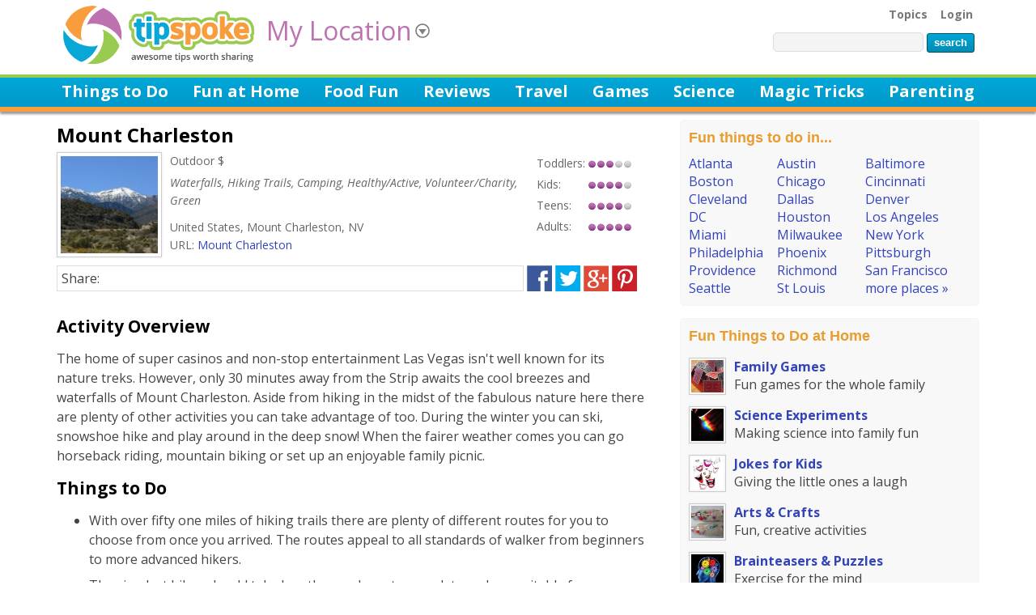

--- FILE ---
content_type: text/html; charset=UTF-8
request_url: https://tipspoke.com/mount-charleston/t8692
body_size: 4697
content:
<!DOCTYPE html>
<html>
<head>
<title>Mount Charleston</title>
<meta http-equiv=content-type content="text/html; charset=iso-8859-1" />
<meta property="og:type" content="website" />
<meta property="og:image" content="/pix/p8692/mount-charleston2.jpg"/><link rel="shortcut icon" href="/favicon.ico" />
<script src="//ajax.googleapis.com/ajax/libs/jquery/1.10.2/jquery.min.js"></script>
<link rel="stylesheet" href="//ajax.googleapis.com/ajax/libs/jqueryui/1.11.2/themes/smoothness/jquery-ui.css" />
<script src="//ajax.googleapis.com/ajax/libs/jqueryui/1.11.2/jquery-ui.min.js"></script>
<link href='//fonts.googleapis.com/css?family=Open+Sans:400,700,700italic,400italic' rel='stylesheet' type='text/css'>
<link href="/templates/style_default_v31.css" rel="stylesheet" type="text/css">
<script src="/templates/jquery-raty/js/jquery.raty.js"></script>
<link href="/templates/prettyPhoto.css" rel="stylesheet" type="text/css"><script src="/templates/js/pretty_changes.js"></script>
<script language="JavaScript" src="/templates/js/prettyPhoto.js"></script>

<link rel="stylesheet" href="/templates/lightbox.css" media="screen,projection" type="text/css" />
<script type="text/javascript" src="/templates/lightbox_v2.js"></script>
<script language="JavaScript" src="/templates/js/common_v10.js"></script>
<script language="JavaScript" src="/templates/js/v2_zipzap.js"></script>
</head>
<body id="mainbody"><div id="overlay2"></div><div id="lb2"></div>
<a name="vtop"></a>
<center>
<div style="background:#fff;">
<table width="1140" cellpadding="6" cellspacing="0" height="45" style="text-align:left;">
	<tr valign="top">
	<td>
    <div style="float:left; margin-right:10px;">
    <a href="/"><img id="fzlogo" src="/images/logo-header-tag.png" width="240" border=0 /></a>
    </div>
    <div style="float:left; padding:3px;">

<div class="locdiv"><span class="locbutton"><span style="color:#bd73b0;">My Location</span></span></div>
	</div>
    </td>
	<td align="right">
<span class="menulinks">
<a onclick="jGo('topic');">Topics</a>
<a onclick="jGo('login');">Login</a>
</span>
<div style="margin-top:6px;">
<form name="gsearch" method="get" action="/search/" target="_top">
<input type="text" name="q" class="FormSmall" value="" style="padding:2px; border: 1px solid #dddddf; margin-top:5px; height:18px; width:180px; background:#f4f4f4;" id="sbi" />
<input type="submit" name="search" value="search" class="btn-small" style="height:24px; margin-top:5px;" />
</form>
</div>

	</td>
	</tr>
</table>
</div>

<table width="100%" cellpadding="0" cellspacing="0" class="footertext"><tr><td>
<div style="height:4px; background:#98cb4f;"></div>
<div id="mbar">
<div style="margin:auto; width:1128px; padding:6px; color:#ffffff; text-align:left;"><a class="mnolink" href="/">Things to Do</a><a class="mnolinkr" href="/fun-at-home">Fun at Home</a><a class="mnolinkr" href="/recipes">Food Fun</a><a class="mnolinkr" href="/product-reviews">Reviews</a><a class="mnolinkr" href="/family-travel">Travel</a><a class="mnolinkr" href="/family-games">Games</a><a class="mnolinkr" href="/science-experiments">Science</a><a class="mnolinkr" href="/magic-tricks">Magic Tricks</a><a class="mnolinkr" href="/parenting">Parenting</a></div>
</div>
<div id="lchooser"></div>
<div id="oclick" style="height:6px; background:#f99d3e; box-shadow:rgba(0,0,0,.4) 0px 3px 3px; margin-bottom:5px;"></div>
</td></tr></table>

<table width="1140" cellpadding="0" cellspacing="0"><!--outer-->
<tr><td>
	<div style="width:730px; margin:5px 40px 0px 0px; float:left;">
	<h1>Mount Charleston</h1><img src="/pix/t8692/mount-charleston2.jpg" class="ImageProfile" width="120"><div class="footertext" style="float:left; width:450px;">Outdoor $<div style="margin-top:5px; width:440px; height:50px; overflow-y:auto;"><em>Waterfalls, Hiking Trails, Camping, Healthy/Active, Volunteer/Charity, Green</em></div><div style="margin-top:5px; width:450px; overflow:hidden;">United States, Mount Charleston, NV</div><div class="footertext">URL: <a href="http://www.gomtcharleston.com/home.html"><a href="http://www.gomtcharleston.com/home.html" rel="nofollow" target="_new">Mount Charleston</a></div></div><div style="float:left; width:130px;"><table class="footertext"><tr><td width="55">Toddlers: </td><td><div class="circle3"></div></td></tr><tr><td>Kids: </td><td><div class="circle4"></div></td></tr><tr><td>Teens: </td><td><div class="circle4"></div></td></tr><tr><td>Adults: </td><td><div class="circle5"></div></td></tr></table></div><div style="clear:both;"></div><a name="pgtop"></a><table cellpadding="0" cellspacing="0" class="MainText" width="735" style="clear:both;"><tr><td colspan="2"><div style="float:left; width:565px; padding:4px 5px 4px 5px; border:1px solid #ddd;"><span id="zspan8692">Share:</div><div style="width:142px; float:left;"><a href="javascript: ;" onclick="window.open('https://www.facebook.com/sharer.php?u=https%3A%2F%2Ftipspoke.com%2Fmount-charleston%2Ft8692&t=Mount Charleston','','width=800,height=300,top=100,left=200,resizable,scrollbars');" class="socialfb"></a><a href="javascript: ;" onclick="window.open('https://twitter.com/intent/tweet?text=Mount Charleston&url=https%3A%2F%2Ftipspoke.com%2Fmount-charleston%2Ft8692','','width=800,height=300,top=100,left=200,resizable,scrollbars');" class="socialtw"></a><a href="javascript: ;" onclick="window.open('https://plus.google.com/share?url=https%3A%2F%2Ftipspoke.com%2Fmount-charleston%2Ft8692','','width=600,height=550,top=100,left=200,resizable,scrollbars');" class="socialgp"></a><a href="javascript: ;" onclick="window.open('https://pinterest.com/pin/create/button/?url=https%3A%2F%2Ftipspoke.com%2Fmount-charleston%2Ft8692&media=https%3A%2F%2Ftipspoke.com%2Fpix%2Fp8692%2Fmount-charleston2.jpg','','width=800,height=300,top=100,left=200,resizable,scrollbars');" class="socialpi"></a>

</div>
<div style="clear:both; margin-bottom:10px;"></div>
</td>
</tr></table><div style="clear:both; margin-bottom:8px;"></div><span class="content"><p><h2>Activity Overview</h2> <p>The home of super casinos and non-stop entertainment Las Vegas isn't well known for its nature treks. However, only 30 minutes away from the Strip awaits the cool breezes and waterfalls of Mount Charleston. Aside from hiking in the midst of the fabulous nature here there are plenty of other activities you can take advantage of too. During the winter you can ski, snowshoe hike and play around in the deep snow! When the fairer weather comes you can go horseback riding, mountain biking or set up an enjoyable family picnic.</p> <h2>Things to Do</h2> <ul> <li>With over fifty one miles of hiking trails there are plenty of different routes for you to choose from once you arrived. The routes appeal to all standards of walker from beginners to more advanced hikers.</li> <li>The simplest hikes should take less than an hour to complete and are suitable for younger walkers as well as adults.</li> <li>If you really want a challenge you can take on the Bonanza trail which is a whopping fifteen miles long! Whatever you choose there are some wonderful sights to be seen in this scenic and inviting park. Check out a good list of possible trails <a href="http://www.gomtcharleston.com/mtcharlestonhiking.html" rel="nofollow" target="_new">here</a>.</li></ul> <h2>Mount Charleston Insider Tips</h2> <ul> <li>If you are visiting the mountain during the winter months be sure to check out the Spring Mountains National Recreation Area's <a href="http://www.gomtcharleston.com/uploads/MT_CHARLESTON_WINTERGUIDE_2014.pdf" rel="nofollow" target="_new">Winter Guide</a> and <a href="http://www.gomtcharleston.com/uploads/December_2014_winter_map.pdf" rel="nofollow" target="_new">Snow Guide</a> to stay safe and enjoy your visit to the maximum.</li> <li>If you want to spend a little bit longer out in nature there are plenty of volunteering positions which you can take advantage of. Simply look <a href="http://www.gomtcharleston.com/volunteer.html" rel="nofollow" target="_new">online</a> for details on how you can help lead walks along the trails and help maintain the mountain for others to enjoy.</li></ul></p></span><div style="clear:both;"></div><div style="margin-bottom:10px;"><a href="http://www.gomtcharleston.com/home.html" rel="nofollow" target="_new"><img src="/images/buttons/readmore.png" border="0" /></a></div><a name="form"></a>
<script>
$('#raty-rating').raty({
	scoreName: 'reviewrating',	size:       24,
	starOff:    'star-off-big.png',
	starOn:     'star-on-big.png'
});
</script>
<div id="fzMenuDiv" style="position: absolute; width: 235px; border: 2px solid #ddddff; background:#eeeeee; padding:7px; visibility:hidden;"></div><span style="display:none;" class="ZscoreN" id="zscore8692">New</span>	</div>

	<div style="width:370px; margin:5px 0px 0px 0px; float:left;">
		<div style="border:1px solid #f5f5f5; padding:10px; border-radius:5px; background:#f8f8f8; margin-bottom:15px;"><div class="sidehead" margin:0px;">Fun things to do in...</div><div class="sidemetros" style="margin-top:10px;">
<a href="/things-to-do-in-atlanta">Atlanta</a>
<a href="/things-to-do-in-austin">Austin</a>
<a href="/things-to-do-in-baltimore">Baltimore</a>
<a href="/things-to-do-in-boston">Boston</a>
<a href="/things-to-do-in-chicago">Chicago</a>
<a href="/things-to-do-in-cincinnati">Cincinnati</a>
<a href="/things-to-do-in-cleveland">Cleveland</a>
<a href="/things-to-do-in-dallas">Dallas</a>
<a href="/things-to-do-in-denver">Denver</a>
<a href="/things-to-do-in-washington-dc">DC</a>
<a href="/things-to-do-in-houston">Houston</a>
<a href="/things-to-do-in-los-angeles">Los Angeles</a>
<a href="/things-to-do-in-miami">Miami</a>
<a href="/things-to-do-in-milwaukee">Milwaukee</a>
<a href="/things-to-do-in-new-york">New York</a>
<a href="/things-to-do-in-philadelphia">Philadelphia</a>
<a href="/things-to-do-in-phoenix">Phoenix</a>
<a href="/things-to-do-in-pittsburgh">Pittsburgh</a>
<a href="/things-to-do-in-providence">Providence</a>
<a href="/things-to-do-in-richmond">Richmond</a>
<a href="/things-to-do-in-san-francisco">San Francisco</a>
<a href="/things-to-do-in-seattle">Seattle</a>
<a href="/things-to-do-in-st-louis">St Louis</a>
<a class="more_cities">more places &raquo;</a></div></div><div style="border:1px solid #f5f5f5; padding:10px; border-radius:5px; background:#f8f8f8;"><div class="sidehead">Fun Things to Do at Home</div><div class="sideblock"><img src="/images/sidebar/family-games.jpg"><div><a href="/family-games" class="BigLinks">Family Games</a></div>Fun games for the whole family</div><div class="sideblock"><img src="/images/sidebar/science-experiments.jpg"><div><a href="/science-experiments" class="BigLinks">Science Experiments</a></div>Making science into family fun</div><div class="sideblock"><img src="/images/sidebar/jokes-for-kids.jpg"><div><a href="/jokes-for-kids" class="BigLinks">Jokes for Kids</a></div>Giving the little ones a laugh</div><div class="sideblock"><img src="/images/sidebar/arts-crafts.jpg"><div><a href="/arts-crafts" class="BigLinks">Arts & Crafts</a></div>Fun, creative activities</div><div class="sideblock"><img src="/images/sidebar/brainteasers.jpg"><div><a href="/brainteasers-puzzles" class="BigLinks">Brainteasers &amp; Puzzles</a></div>Exercise for the mind</div><div class="sideblock"><img src="/images/sidebar/magic-tricks.jpg"><div><a href="/magic-tricks" class="BigLinks">Magic Tricks</a></div>Entertainment for the whole family</div><div class="sideblock"><img src="/images/sidebar/riddles-for-kids.jpg"><div><a href="/riddles-for-kids" class="BigLinks">Riddles for Kids</a></div>Great fun when you&apos;re stuck at home</div></div><br style="clear:both;"><center>
	<div style="width:300px; border: solid 1px #f5f5f5; margin:5px 0 20px 8px;">
	<script async src="//pagead2.googlesyndication.com/pagead/js/adsbygoogle.js"></script>
	<ins class="adsbygoogle"
		style="display:inline-block;width:300px;height:250px"
		data-ad-client="ca-pub-5643930589329620"
		data-ad-slot="7488920371"></ins>
	<script>
	(adsbygoogle = window.adsbygoogle || []).push({});
	</script>
	</div>
	<div style="width:300px; border: solid 1px #f5f5f5; margin:0 0 20px 8px;">
	<ins class="adsbygoogle"
		style="display:inline-block;width:300px;height:600px"
		data-ad-client="ca-pub-5643930589329620"
		data-ad-slot="1651085978"></ins>
	<script>
	(adsbygoogle = window.adsbygoogle || []).push({});
	</script>
	</div>
	</center><center>
	<div style="width:300px; border: solid 1px #f5f5f5; margin:5px 0 20px 8px;">
	<script async src="//pagead2.googlesyndication.com/pagead/js/adsbygoogle.js"></script>
	<ins class="adsbygoogle"
		style="display:inline-block;width:300px;height:250px"
		data-ad-client="ca-pub-5643930589329620"
		data-ad-slot="7488920371"></ins>
	<script>
	(adsbygoogle = window.adsbygoogle || []).push({});
	</script>
	</div>
	<div style="width:300px; border: solid 1px #f5f5f5; margin:0 0 20px 8px;">
	<ins class="adsbygoogle"
		style="display:inline-block;width:300px;height:600px"
		data-ad-client="ca-pub-5643930589329620"
		data-ad-slot="1651085978"></ins>
	<script>
	(adsbygoogle = window.adsbygoogle || []).push({});
	</script>
	</div>
	</center>	</div>
<div style="clear:both; height:12px;"></div>


</td>
</tr>
</table><!--outer-->
<div style="height:10px;"></div>

<div style="background:#eee; padding:10px;">

	<div style="text-align:center; margin:6px 0 12px 0;">
		<a href="/about"><b>About</b></a> &nbsp; &nbsp;
		<a href="/feedback?category=Partnership"><b>Partnerships</b></a> &nbsp; &nbsp;
		<a href="/terms"><b>Terms</b></a> &nbsp; &nbsp;
		<a href="/allnew"><b>Newest</b></a> &nbsp; &nbsp;
		<a href="/sitemap"><b>Sitemap</b></a> &nbsp; &nbsp;
		<a href="/topic"><b>Topics</b></a> &nbsp; &nbsp;
		<a href="/feedback"><b>Contact Us</b></a>
	</div>

	<div style="text-align:center; margin:6px 0 16px 0;" class="footertext">
		&copy; 2026 Tipspoke (host04.247). &nbsp; All Rights Reserved.	</div>
	</center>
	<script defer src="https://static.cloudflareinsights.com/beacon.min.js/vcd15cbe7772f49c399c6a5babf22c1241717689176015" integrity="sha512-ZpsOmlRQV6y907TI0dKBHq9Md29nnaEIPlkf84rnaERnq6zvWvPUqr2ft8M1aS28oN72PdrCzSjY4U6VaAw1EQ==" data-cf-beacon='{"version":"2024.11.0","token":"b2577395d21a424788281f16c4024ab7","r":1,"server_timing":{"name":{"cfCacheStatus":true,"cfEdge":true,"cfExtPri":true,"cfL4":true,"cfOrigin":true,"cfSpeedBrain":true},"location_startswith":null}}' crossorigin="anonymous"></script>
</body>
		<!-- Code for loading googleMap functionality -->
				<script type="text/javascript" charset="utf-8">
			$(document).ready(function() {
				$("a[rel^='prettyPhoto']").prettyPhoto();
			});
		</script>
		<script>
		(function(i, s, o, g, r, a, m) {
			i['GoogleAnalyticsObject'] = r;
			i[r] = i[r] || function() {
				(i[r].q = i[r].q || []).push(arguments)
			}, i[r].l = 1 * new Date();
			a = s.createElement(o),
				m = s.getElementsByTagName(o)[0];
			a.async = 1;
			a.src = g;
			m.parentNode.insertBefore(a, m)
		})(window, document, 'script', 'https://www.google-analytics.com/analytics.js', 'ga');

		ga('create', 'UA-285289-7', 'auto');
		ga('send', 'pageview');
	</script>

	</html>

--- FILE ---
content_type: text/html; charset=utf-8
request_url: https://www.google.com/recaptcha/api2/aframe
body_size: 250
content:
<!DOCTYPE HTML><html><head><meta http-equiv="content-type" content="text/html; charset=UTF-8"></head><body><script nonce="2qW-sLBqEAtB_j4zkM--xA">/** Anti-fraud and anti-abuse applications only. See google.com/recaptcha */ try{var clients={'sodar':'https://pagead2.googlesyndication.com/pagead/sodar?'};window.addEventListener("message",function(a){try{if(a.source===window.parent){var b=JSON.parse(a.data);var c=clients[b['id']];if(c){var d=document.createElement('img');d.src=c+b['params']+'&rc='+(localStorage.getItem("rc::a")?sessionStorage.getItem("rc::b"):"");window.document.body.appendChild(d);sessionStorage.setItem("rc::e",parseInt(sessionStorage.getItem("rc::e")||0)+1);localStorage.setItem("rc::h",'1768418979704');}}}catch(b){}});window.parent.postMessage("_grecaptcha_ready", "*");}catch(b){}</script></body></html>

--- FILE ---
content_type: text/css
request_url: https://tipspoke.com/templates/style_default_v31.css
body_size: 2994
content:
* html {
    padding: 0
}

body {
 	font-family: 'Open Sans', Tahoma, Helvetica, sans-serif;
 	line-height: 140%;
    background-color: #fff;
    color: #444;
	font-size:16px;
    padding: 0;
    margin: 0
}
form {
    font-family: 'Open Sans', Tahoma, Helvetica, sans-serif;
    color: #444;
    margin: 0;
    padding: 0
}
table {
 	font-family: 'Open Sans', Tahoma, Helvetica, sans-serif;
    color: #444;
    padding: 0;
    margin: 0
}
a {
    color: #34b;
    text-decoration: none;
    cursor: pointer
}
a:hover {
    color: #933;
    text-decoration: underline
}
h1,
h2,
h3,
.LargeHeading,
.SmallHeading,
.MediumHeading,
.TinyHeading,
.TinyBlack {
    margin: 2px 0;
    padding: 0;
    font-weight: bold;
    color: #000
}
h1 {
    font-size: 24px;
    margin: 8px 0 10px
}
.LargeHeading {
    font-size: 24px
}
h2,
.SmallHeading {
    font-size: 21px;
    margin: 16px 0 8px
}
h3 {
    font-size: 17px;
    margin: 16px 0 8px
}
.TinyHeading {
    font-size: 14px
}
.TinyBlack {
    font-size: 8pt
}
.GreenHeading {
    font-size: 16px;
    color: #060;
    font-weight: 700
}
.MainText,
.MainBoldText,
.MainNonBold,
.Journal,
.wysiwyg {
    font-size:16px;
    line-height: 140%;
    color: #444
}
.MainBoldText {
    font-weight: bold;
}
.MainNonBold {
    font-weight: normal;
}
.FormSmall {
    font-family: arial;
    font-size: 14px;
}

.Journal {
    line-height: 150%
}
.TipForm {
    font-weight: bold;
    font-size: 14px;
    color: #000
}
a.socialfb,
a.socialtw,
a.socialgp,
a.socialpi {
    display: inline-block;
    background-image: url(/images/socialshare.png);
    margin-left: 3px;
    width: 32px;
    height: 32px
}
a.socialfb {
    background-position: 0 -1px
}
a.socialtw {
    background-position: 0 -44px
}
a.socialgp {
    background-position: 0 -86px
}
a.socialpi {
    background-position: 0 -129px
}
.circle0,
.circle1,
.circle2,
.circle3,
.circle4,
.circle5 {
    background-image: url(/images/purplecircles.png);
    width: 53px;
    height: 10px;
    margin-top: 2px
}
.circle0 {
    background-position: -63px -9px
}
.circle1 {
    background-position: -52px -9px
}
.circle2 {
    background-position: -41px -9px
}
.circle3 {
    background-position: -30px -9px
}
.circle4 {
    background-position: -19px -9px
}
.circle5 {
    background-position: -8px -9px
}
.SmallError,
.SmallBoldError {
    font-size: 14px;
    color: #a33
}
.SmallBoldError {
    font-weight: 700
}
.MainError,
.MainBoldError {
    color: #a33
}
.MainBoldError {
    font-weight: 700
}
.ReportText,
.SmallText,
.SmallBoldText,
.SmallNonBold,
.TinyText,
.SmallGrey {
    font-size: 14px;
    color: #606060;
    text-decoration: none
}
.ReportText {
    font-size: 14px;
}
.SmallNonBold {
    font-weight: 400;
}
.SmallBoldText {
    font-weight: 700;
}
.SmallGrey {
    color: #888;
}
.TinyGrey {
    font-size: 7pt;
    color: #888
}
.GreenBold {
    font-size: 13px;
    color: #060;
    font-weight: 700
}
.BlackText {
    font-weight: 700;
    font-size: 13px;
    color: #000
}
a.MainLinks,
a.SmallLinks,
a.SearchLinks {
    color: #34b;
    text-decoration: underline
}
a.MainLinks:hover,
a.SmallLinks:hover,
a.SearchLinks:hover {
    color: #933
}
a.SearchLinks {
    font-size: 16px
}
a.SmallLinks {
    font-size: 8pt
}
a.MainBoldLinks,
a.BigLinks,
a.SmallBoldLinks,
a.GreyMainText,
a.TipLinks {
    font-weight: 700;
    color: #34b;
    text-decoration: none
}
a.BigLinks {
    font-size: 16px
}
a.TipLinks {
    font-size: 16px
}
a.GreyMain {
    font-size: 13px;
    color: #888;
    text-decoration: underline
}
a.GreyMainText {
    font-size: 13px;
    color: #888;
    font-weight: 400;
}
a.MainBoldLinks {
    font-size: 13px
}
a.SmallBoldLinks {
    font-size: 8pt
}
a.TipLinks:visited {
    color: #34b;
}
a.MainBoldLinks:hover,
a.SmallBoldLinks:hover,
a.BigLinks:hover,
a.GreyMain:hover,
a.GreyMainText:hover,
a.TipLinks:hover {
    color: #933;
    text-decoration: underline
}
a.ZapLinks {
    font-size: 16px;
    font-weight: 700;
    color: #888;
    text-decoration: none
}
a.ZapLinks:hover {
    color: #933
}
a.VisitLinks {
    font-size: 8pt;
    color: #34b;
    text-decoration: underline
}
a.VisitLinks:hover {
    color: #933;
    text-decoration: underline
}
a.VisitLinks:visited {
    color: #9ad
}
a.VisitMain {
    font-size: 13px;
    color: #34b;
    text-decoration: underline
}
a.VisitMain:hover {
    color: #933;
    text-decoration: underline
}
a.VisitMain:visited {
    color: #9ad
}
a.SmallBoldNonLinks {
    font-weight: 700;
    font-size: 8pt;
    color: #666
}
a.TopLinks {
    font-weight: 700;
    font-size: 8pt;
    color: #34b;
    text-decoration: none
}
a.TopLinks:hover {
    color: #933
}
a.BlackLinks {
    font-weight: 700;
    font-size: 8pt;
    color: #000;
    text-decoration: none
}
a.BlackLinks:hover {
    color: #933
}
a.GreyLinks {
    font-size: 8pt;
    color: #606060;
    text-decoration: none
}
a.GreyLinks:hover {
    color: #933
}
.LeftFonts {
    font-size: 9pt;
    color: #606060;
    text-decoration: none
}
.Text {
    font-weight: 400;
    font-size: 8pt;
    color: #000
}
.AdText {
    font-weight: 400;
    font-size: 13px;
    color: #888
}
a.AdLinks {
    font-weight: 700;
    font-size: 13px;
    color: #9bc;
    text-decoration: none
}
a.AdLinks:hover {
    color: #933;
    text-decoration: underline
}
a.footerlinks {
    font-size: 14px;
    color: #34b;
    text-decoration: none;
    cursor: pointer
}
a.footerlinks:hover {
    color: #933;
    text-decoration: underline
}
.footertext {
    font-size: 14px;
    color: #666;
    text-decoration: none
}
.menulinks a {
    font-size: 14px;
    color: #777;
    text-decoration: none;
    font-weight: bold;
    margin: 0 2px 0 10px;
}
.menulinks a:hover {
    color: #933;
    text-decoration: underline;
}
.locdiv {
    margin-top: 18px;
}
.locbutton {
    color: #888;
    display: inline-block;
    font-size: 32px;
    cursor: pointer;
    background: url(/images/arrowdown.png);
    background-size: 18px 18px;
    background-repeat: no-repeat;
    background-position: right center;
    padding-right: 22px
}
.mnolink,
.mnolinkr {
    border: 0 solid #005066;
    -webkit-border-radius: 3px;
    -moz-border-radius: 3px;
    border-radius: 3px;
    text-decoration: none;
    display: inline-block;
    font-weight: 700;
    color: #fff;
    text-align: center;
    cursor: pointer;
    font-weight: bold;
    font-size: 20px;
    color: #fff;
}
.mnolinkr {
    margin-left: 30px
}
.mnolink:hover {
    border: 0 solid #005066;
    -webkit-border-radius: 3px;
    -moz-border-radius: 3px;
    border-radius: 3px;
    padding: 0 5px;
    text-decoration: none;
    display: inline-block;
    font-weight: bold;
    color: #fff;
    text-align: center;
    cursor: pointer;
    background-color: #08a;
    margin-left: -5px;
    margin-right: -5px
}
.mnolinkr:hover {
    border: 0 solid #005066;
    -webkit-border-radius: 3px;
    -moz-border-radius: 3px;
    border-radius: 3px;
    padding: 0 5px;
    text-decoration: none;
    display: inline-block;
    font-weight: bold;
    color: #fff;
    text-align: center;
    cursor: pointer;
    background-color: #08a;
    margin-left: 25px;
    margin-right: -5px
}
a.picmenu {
    font-weight: 700;
    font-size: 10px;
    color: #FFF;
    font-style: normal;
    font-family: Arial, Helvetica, Verdana, sans-serif;
    text-decoration: none
}
a.picmenu:hover {
    color: #FFF;
    text-decoration: underline
}
.UpLoad {
    border: 1px solid #666;
    font-size: 13px
}
.pic,
.photo {
    border: 2px solid #eef
}
.photo {
    width: 80px
}
.picborder {
    border: 1px solid #999;
    padding: 0;
    background: #fff;
    margin-top: 5px
}
.pictopleft {
    border: 1px solid #999;
    margin-right: 10px;
    margin-bottom: 10px
}
a.picborder {
    border: 0;
    margin-right: 5px
}
.icon {
    border: 0;
    margin-right: 3px;
    vertical-align: middle
}
.zicon {
    border: 0;
    vertical-align: middle
}
.iconpad {
    border: 0;
    margin-left: 2px;
    margin-right: 5px;
    vertical-align: middle
}
.gbox {
    border: 3px solid #ddf;
    background: #cec;
    padding: 3px
}
.TabContainer {
    font-size: 13px;
    color: #444;
    font-family: Arial, Helvetica, sans-serif;
    float: right;
    border-bottom: 1px solid #ddd;
    padding-top: 5px
}
.Tab,
.TabOn {
    border: 1px solid #ddd;
    font-weight: 700;
    padding: 2px;
    float: left;
    margin: 1px;
    width: 70px;
    text-align: center;
    text-decoration: none;
    line-height: 14px
}
.TabOn {
    background: #bbf;
    color: #000
}
.TabOn:hover {
    background: #bbf;
    color: #fff;
    text-decoration: none
}
.Tab {
    color: #444;
    background: #ddd
}
.Tab:hover {
    color: #fff;
    background: #bbf;
    text-decoration: none
}
.ZscoreP,
.ZscoreZ,
.ZscoreM,
.ZscoreN {
    font-family: Arial;
    border: 1px solid #bbb;
    border-radius: 3px;
    background: #eee;
    float: left;
    width: 30px;
    height: 16px;
    display: block;
    text-align: center;
    font-size: 12px;
    font-weight: 700;
    color: #000;
    padding: 2px;
    margin-right: 3px
}
.ZscoreP:hover,
.ZscoreZ:hover,
.ZscoreM:hover,
.ZscoreN:hover {
    background: #ccf;
    color: #000;
    text-decoration: none
}
.cmnt {
    padding: 10px;
    border: 1px solid #eef;
    margin: 10px 0;
    background: #f9f9f9;
}
.content {
    font-size: 16px;
    line-height: 150%
}
.content li {
    margin: 8px 0
}
.pThumb {
    box-shadow: rgba(0, 0, 0, 0.1) 0 0 2px;
    padding: 3px;
    border: solid 1px #ccc;
    float: left;
    margin-right: 5px
}
.ImageProfile {
    box-shadow: rgba(0, 0, 0, 0.1) 0 0 3px;
    padding: 4px;
    border: solid 1px #ccc;
    float: left;
    margin-right: 10px;
    margin-bottom: 10px
}
.ImageLeft,
.ImageRight,
.ImageCenter,
.ImageTop {
    box-shadow: rgba(0, 0, 0, 0.1) 0 0 3px;
    padding: 4px;
    border: solid 1px #ccc;
    margin-top: 5px;
    margin-bottom: 5px
}
.ImageLeft {
    float: left;
    margin-right: 10px
}
.ImageRight {
    float: right;
    margin-left: 10px
}
.ImageCenter {
    display: block;
    margin-left: auto;
    margin-right: auto;
	max-width:98%;
	height:auto;
}
.refresh_text {
    cursor: pointer;
    font-size: 12px!important;
    font-weight: 400;
    color: gray
}
.thum_img {
    width: 120px;
    height: 120px
}
.thumbnail_text {
    position: absolute;
    padding-top: 39px;
    margin: 0;
    text-align: center;
    color: #fff;
    border: 2px solid #DBDBDB;
    width: 120px;
    height: 80px;
    cursor: pointer
}
.thumbnail_text:hover {
    background: rgba(133, 133, 133, 0.38);
    border: 2px solid #8484f5
}
.thumbnail_text_empty {
    position: absolute;
    padding-top: 32px;
    margin: 2px;
    text-align: center;
    color: #fff;
    width: 120px;
    height: 68px;
    cursor: pointer
}
.thumbnail_text_empty:hover {
    background: rgba(133, 133, 133, 0.38)
}
.thumbnail_box {
    width: 120px;
    height: 120px;
    font-size: 15px;
    text-align: center;
    color: #fff;
    border: 2px solid #DBDBDB;
    background: #6161B3;
    cursor: pointer
}
.thumbnail_box:hover {
    border: 2px solid #8484f5
}
.image_select_box {
    display: none;
    position: fixed;
    left: 28%;
    top: 20px;
    padding: 7px;
    padding-left: 21px;
    width: 680px;
    background: #fff;
    height: 520px;
    overflow-x: hidden;
    overflow-y: auto;
    border: 3px solid #DBDBDB;
    border-radius: 6px;
    -webkit-border-radius: 6px;
    -moz-border-radius: 6px;
    z-index: 3
}
.image_select_box img {
    margin: 5px;
    border: 2px solid #DBDBDB;
    cursor: pointer
}
.image_select_box img:hover {
    border: 2px solid #8484f5
}
.black_screen {
    display: none;
    top: 0;
    left: 0;
    position: fixed;
    width: 100%;
    height: 100%;
    background: rgba(0, 0, 0, 0.45);
    z-index: 2;
    cursor: pointer
}
.close_button {
    background-image: url(/images/icons/close-icon.png);
    float: right;
    width: 24px;
    height: 24px;
    cursor: pointer
}
.sec_img {
    float: left;
    text-align: center;
    width: 600px
}
.sel_img_row {
    float: left;
    width: 660px
}
#autocomplete {
    background-color: #fff;
    padding: 0 13px;
    width: 290px;
    font-family: Roboto;
    font-size: 15px;
    font-weight: 300;
    text-overflow: ellipsis;
    margin-top: 8px;
    border: 1px solid transparent;
    border-radius: 2px 0 0 2px;
    box-sizing: border-box;
    -moz-box-sizing: border-box;
    height: 32px;
    outline: none;
    box-shadow: 0 2px 6px rgba(0, 0, 0, 0.3)
}
#pac-input {
    background-color: #fff;
    padding: 0 13px;
    width: 400px;
    font-family: Roboto;
    font-size: 15px;
    font-weight: 300;
    text-overflow: ellipsis
}
.hid_field {
    display: none
}
#map-canvas {
    height: 400px;
    width: 800px;
    margin: 5px;
    border: 5px solid #ddd
}
.controls {
    margin-top: 8px;
    border: 1px solid transparent;
    border-radius: 2px 0 0 2px;
    box-sizing: border-box;
    -moz-box-sizing: border-box;
    height: 32px;
    outline: none;
    box-shadow: 0 2px 6px rgba(0, 0, 0, 0.3)
}
#pac-input:focus {
    border-color: #4d90fe;
    margin-left: -1px;
    padding-left: 14px;
    width: 401px
}
.pac-container {
    font-family: Roboto
}
#type-selector {
    color: #fff;
    background-color: #4d90fe;
    padding: 5px 11px 0
}
#type-selector label {
    font-family: Roboto;
    font-size: 13px;
    font-weight: 300
}
.btn-main,
.btn-big,
.btn-medium,
.btn-small,
a.btlk-main,
a.btlk-big,
a.btlk-medium,
a.btlk-small {
    border: 1px solid #005066;
    -webkit-border-radius: 3px;
    -moz-border-radius: 3px;
    border-radius: 3px;
    padding: 5px 10px;
    text-decoration: none;
    display: inline-block;
    font-weight: 700;
    color: #fff;
    text-align: center;
    cursor: pointer;
    background-color: #00a7d7;
    background-image: -webkit-gradient(linear, left top, left bottom, from(#00a7d7), to(#008cb3));
    background-image: -webkit-linear-gradient(top, #00a7d7, #008cb3);
    background-image: -moz-linear-gradient(top, #00a7d7, #008cb3);
    background-image: -ms-linear-gradient(top, #00a7d7, #008cb3);
    background-image: -o-linear-gradient(top, #00a7d7, #008cb3)
}
.btn-big,
a.btlk-big {
    font-size: 18px;
    padding: 2px 10px;
    border-radius: 5px;
    margin-right: 5px
}
.btn-main,
a.btlk-main {
    font-size: 16px;
    padding: 5px 10px;
    margin-right: 4px
}
.btn-medium {
    font-size: 14px;
    padding: 3px 10px
}
a.btlk-medium {
    font-size: 14px;
    padding: 2px 10px
}
.btn-small {
    font-size: 13px;
    padding: 2px 8px
}
a.btlk-small {
    font-size: 13px;
    padding: 1px 8px
}
.btn-main:hover,
.btn-big:hover,
.btn-medium:hover,
.btn-small:hover,
a.btlk-main:hover,
a.btlk-big:hover,
a.btlk-medium:hover,
a.btlk-small:hover {
    border: 1px solid #005066;
    color: #fff;
    text-decoration: none;
    cursor: pointer;
    background-color: #008cb3;
    background-image: -webkit-gradient(linear, left top, left bottom, from(#008cb3), to(#007899));
    background-image: -webkit-linear-gradient(top, #008cb3, #007899);
    background-image: -moz-linear-gradient(top, #008cb3, #007899);
    background-image: -ms-linear-gradient(top, #008cb3, #007899);
    background-image: -o-linear-gradient(top, #008cb3, #007899)
}
.autosave_box {
    display: none;
    position: fixed;
    left: 28%;
    top: 20px;
    padding: 7px;
    padding-left: 21px;
    width: 665px;
    background: #fff;
    height: 520px;
    overflow-x: hidden;
    overflow-y: auto;
    border: 3px solid #DBDBDB;
    border-radius: 6px;
    -webkit-border-radius: 6px;
    -moz-border-radius: 6px;
    z-index: 3
}
#mbar {
    background-color: #00a7d7;
    background-image: -webkit-gradient(linear, left top, left bottom, from(#00a7d7), to(#09c));
    background-image: -webkit-linear-gradient(top, #00a7d7, #09c);
    background-image: -moz-linear-gradient(top, #00a7d7, #09c);
    background-image: -ms-linear-gradient(top, #00a7d7, #09c);
    background-image: -o-linear-gradient(top, #00a7d7, #09c)
}
.actionbanner {
    border: 3px solid #eef;
    margin: 2px 0px 15px 0px;
    padding: 4px 0px 0px 4px;
    border-radius: 3px
}
#lchooser {
    background: #555
}
#lchooser select,
input {
    font-size: 24px;
    font-family: arial;
    color: #000;
    border-radius: 5px;
    background: #f9f9f9;
    padding: 3px
}
#lchooser table {
    width: 940px;
    font-family: tahoma;
    table-layout: fixed;
    line-height: 20px
}
#lchooser a {
    color: #fff
}
.popbox {
    background: #494949;
    border: 1px solid #444;
    margin: 10px;
    width: 945px;
    padding: 5px;
    border-radius: 5px
}
.popbox a {margin-top:5px; display: inline-block;}

.ui-state-focus {
    color: #fff!important;
    background-image: linear-gradient(to bottom, #00a7d7, #09c)!important;
    border: none!important
}
.tbox {
    margin-bottom:16px;
    padding: 2px;
    border: 3px solid #fff;
    height: 134px;
    border-radius: 4px
}
.tboxover {
    padding: 2px;
    border: 3px solid #bd73b0;
    background: #f5f5f5;
    height: 134px;
    border-radius: 4px
}
.sidehead {
    font-size: 18px;
    font-weight: 700;
    color: #e89d2e;
    font-family: arial
}
.sideblock {
    clear: both;
    margin-top: 16px
}
.sideblock a {
    display: block
}
.sideblock img {
    box-shadow: rgba(0, 0, 0, 0.1) 0 0 1px;
    width: 40px;
    padding: 2px;
    border: solid 1px #ccc;
    float: left;
    margin-right: 10px
}
.homemetros a {display:inline-block; width:90px;}
.sidemetros a {display:inline-block; width:105px;  line-height:140%;}

--- FILE ---
content_type: text/javascript
request_url: https://tipspoke.com/templates/js/pretty_changes.js
body_size: -271
content:
$(document).ready(function(){
	$('.pThumb').wrap(function(){
		new_src = $(this).attr('src').replace('/pix/t', '/pix/p');
		return '<a href="' + new_src + '" rel="prettyPhoto[tipspoke]"></a>';
	});
	$('.ImageProfile').wrap(function(){
		new_src = $(this).attr('src').replace('/pix/t', '/pix/p');
		return '<a href="' + new_src + '" rel="prettyPhoto[tipspoke]"></a>';
	});
});

--- FILE ---
content_type: text/javascript
request_url: https://tipspoke.com/templates/js/v2_zipzap.js
body_size: 589
content:
var fzout="";
var fzid=0;
var fzwaiting=0;

function fzMenu(zform,zout,zid) {
	if (fzwaiting) return;
	fzout=zout;
	fzid=zid;
	var fzOut=document.getElementById(fzout+fzid);
	var obj=fzOut;
	pX = obj.offsetLeft;
	pY = obj.offsetTop;
	while (obj = obj.offsetParent) {
		pX += obj.offsetLeft;
		pY += obj.offsetTop;
	}
	var fzShow=document.getElementById("fzMenuDiv");
	fzShow.style.visibility="visible";
    fzShow.style.left = pX+5+"px";
    fzShow.style.top = pY+5+"px";
	fzShow.innerHTML=fzMenuForm(zform);
}

function fzMenuSkip(zaction,zout,zid) {
	fzout=zout;
	fzid=zid;
	fzAction(zaction);
}

function fzMenuWait () {
	document.getElementById("fzMenuDiv").innerHTML="Updating...";
	fzwaiting=1;
}

function fzMenuDone (response) {
	document.getElementById("fzMenuDiv").style.visibility="hidden";
	result=response.split("|"); // Split zscore,zcount,html
	document.getElementById(fzout+fzid).innerHTML=result[2];
	zscorebox=document.getElementById("zscore"+fzid);

	if (result[0]>0) { zscorebox.className="ZscoreP"; zscorebox.innerHTML="+"+result[0]; }
		else if (result[1]>0) { zscorebox.className='ZscoreZ'; zscorebox.innerHTML="0"; }
			else { zscorebox.className='ZscoreN'; zscorebox.innerHTML="New"; }

	fzwaiting=0;
}

function fzGetURL(url,doneFunction,waitFunction) {
var req=null;
var READY_STATE_COMPLETE=4;
	if (window.XMLHttpRequest) {
        req = new XMLHttpRequest();
    } else if (window.ActiveXObject) {
        req = new ActiveXObject("Microsoft.XMLHTTP");
    }
    if (req) {
        req.onreadystatechange = function () {
			if (req.readyState==READY_STATE_COMPLETE) {doneFunction(req.responseText);}
				else {if (waitFunction)	{ waitFunction();}}
		};
        req.open("GET", url, true);
        req.send(null);
    }
}

function fzAction (zaction) {
	var cacheBuster = parseInt( Math.random() * 1000000 );
	var url="/web_service/";
	url=url+"?svc=zipzap&zaction="+zaction+"&zid="+fzid+"&cb="+cacheBuster;
	fzGetURL(url,fzMenuDone,fzMenuWait);
}

function fzMenuForm (zform) {
	return('<a onclick="fzAction(0);"><img src="/images/icons/xmark.png" border="0" align="absmiddle" style="margin:0 7px 0 3px;">Remove from My List</a><br><a onclick="document.getElementById(\'fzMenuDiv\').style.visibility=\'hidden\';"><img src="/images/icons/tip_fcheck_v1.png" border="0" align="absmiddle" style="margin-right:3px;">Keep in My List</a>');
}